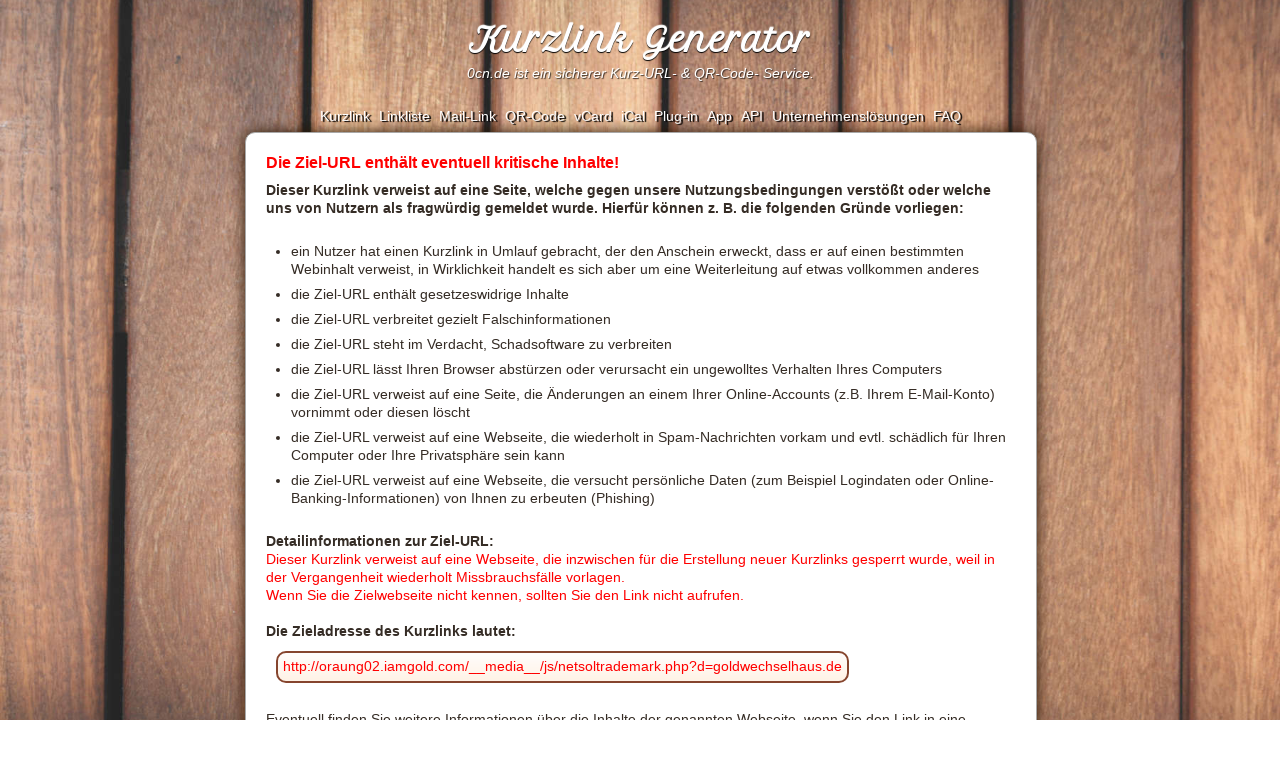

--- FILE ---
content_type: text/html; charset=UTF-8
request_url: https://0cn.de/dee7
body_size: 1972
content:
<!doctype html>
<html lang="de">
<head>
<link rel="stylesheet" href="https://0cn.de/css/0cn.de-d-103.css"/>
	<link rel="shortcut icon" type="image/x-icon" href="https://0cn.de/favicon.0cn.de.ico" />
<meta http-equiv="Content-Type" content="text/html; charset=utf-8" />
<meta name="referrer" content="none" />

<meta name="viewport" content="width=850"/>
<title>WARNUNG: Kritische Inhalte | 0cn.de</title>
<meta name="robots" content="noindex, nofollow"/>
<meta name="description" content="Diese Kurz-URL verweist auf eine Internetseite, die von Nutzern dieser Seite in der Vergangenheit als fragwürdig gemeldet wurde."/>
<meta name="keywords" content="kurze URL, URL kürzer machen, Link kürzer machen, URL verkürzen, kurzer Link, URL Verkürzer, URL Shortener, Kurzlink, Tinyurl, short URL"/>
</head>
<body>
<div id="whole">
<div id="mainwrapper">
<div id="top">
			<h1 id="siteh1"><a id="baselink" href="https://0cn.de/" title="0cn.de - der URL Shortener">Kurzlink Generator</a></h1><em id="slogan">0cn.de ist ein sicherer Kurz-URL- &amp; QR-Code- Service.</em>	</div>
	<div id="centereddiv">
		<div id="linkstop">
		<div id="linkstopin">
								<a  title="0cn.de - der Kurzlink Generator" href="https://0cn.de/">Kurzlink</a>
						<a  title="Multilink erstellen" href="https://0cn.de/#multilink">Linkliste</a>
			<a  title="E-Mail-Link erstellen" href="https://0cn.de/#emaillink">Mail-Link</a>
			<a title="QR-Codes generieren" id="mloadqrcode" href="https://0cn.de/qrcode">QR-Code</a>
						<a title="digitale Visistenkarte erstellen" id="mloadvcard" href="https://0cn.de/qrcode#vcard">vCard</a>
			<a title="Kalenderdatei erstellen" id="mloadical" href="https://0cn.de/qrcode#ical">iCal</a>
										<a title="&quot;URL-Kürzer&quot; Browser-Erweiterung" href="https://0cn.de/extension">Plug-in</a>
						<a title="die Kurzlink App für Android" href="https://0cn.de/app">App</a>
			<a title="Kurz-URL API" href="https://0cn.de/kurz-url-api">API</a> 
			<a title="Unternehmenslösungen" href="https://0cn.de/saas">Unternehmenslösungen</a>
						<a title="Fragen und Antworten" href="https://0cn.de/faq">FAQ</a> 
		</div>
		</div>
		<div id="contentdiv">
<h2 class="redfont">Die Ziel-URL enthält eventuell kritische Inhalte!</h2>
<strong>Dieser Kurzlink verweist auf eine Seite, welche gegen unsere Nutzungsbedingungen verstößt oder welche uns von Nutzern als fragwürdig gemeldet wurde. Hierfür können z. B. die folgenden Gründe vorliegen:</strong><br/><br/>

<ul id="abuse-reasons">
<li>ein Nutzer hat einen Kurzlink in Umlauf gebracht, der den Anschein erweckt, dass er auf einen bestimmten Webinhalt verweist, in Wirklichkeit handelt es sich aber um eine Weiterleitung auf etwas vollkommen anderes</li>
<li>die Ziel-URL enthält gesetzeswidrige Inhalte</li>
<li>die Ziel-URL verbreitet gezielt Falschinformationen</li>
<li>die Ziel-URL steht im Verdacht, Schadsoftware zu verbreiten</li>
<li>die Ziel-URL lässt Ihren Browser abstürzen oder verursacht ein ungewolltes Verhalten Ihres Computers</li>
<li>die Ziel-URL verweist auf eine Seite, die Änderungen an einem Ihrer Online-Accounts (z.B. Ihrem E-Mail-Konto) vornimmt oder diesen löscht</li>
<li>die Ziel-URL verweist auf eine Webseite, die wiederholt in Spam-Nachrichten vorkam und evtl. schädlich für Ihren Computer oder Ihre Privatsphäre sein kann</li>
<li>die Ziel-URL verweist auf eine Webseite, die versucht persönliche Daten (zum Beispiel Logindaten oder Online-Banking-Informationen) von Ihnen zu erbeuten (Phishing)</li>
</ul>

<br/><strong>Detailinformationen zur Ziel-URL:</strong><br/><span class="redfont">Dieser Kurzlink verweist auf eine Webseite, die inzwischen für die Erstellung neuer Kurzlinks gesperrt wurde, weil in der Vergangenheit wiederholt Missbrauchsfälle vorlagen. <br/>Wenn Sie die Zielwebseite nicht kennen, sollten Sie den Link nicht aufrufen.</span><br/>
<br/>
<strong>Die Zieladresse des Kurzlinks lautet:</strong><br/>
<div class="showtarget">
<span class="redfont">http://oraung02.iamgold.com/__media__/js/netsoltrademark.php?d=goldwechselhaus.de</span>
</div><br/><br/>
Eventuell finden Sie weitere Informationen über die Inhalte der genannten Webseite, wenn Sie den Link in eine Suchmaschine eingeben.
<br/><br/>

<strong>Ich möchte die Seite dennoch aufrufen</strong><br/>
Ich habe diesen Warnhinweis verstanden und möchte 
<a href="http://oraung02.iamgold.com/__media__/js/netsoltrademark.php?d=goldwechselhaus.de" rel="nofollow external">die Seite trotzdem aufrufen</a>.

</div>
		<div id="linksbottom">
			<div id="linksbottomin">
													<a title="Anti Phish Quiz" href="https://0cn.de/anti-phish-quiz">Anti Phish Quiz</a>
								<a title="Unterstützen Sie uns" href="https://0cn.de/spenden">Spenden</a>
				<a title="Missbrauch melden" href="https://0cn.de/abuse">Missbrauch</a>
				<a title="Nutzungsbedingungen" href="https://0cn.de/nutzungsbedingungen">Nutzungsbedingungen</a>
				<a title="Datenschutzerklärung" href="https://0cn.de/datenschutzerklaerung">Datenschutz</a>
				<a href="https://0cn.de/contact">Impressum</a>
						</div>
		</div>
	</div>
</div>
</div></body>
</html>

--- FILE ---
content_type: text/css;charset=UTF-8
request_url: https://0cn.de/css/0cn.de-d-103.css
body_size: 7366
content:
@charset "UTF-8";
@import url(font-petit-formal-script.css);
.dnone{
	display: none;
}
.inlblock{
	display: inline-block;	
}
.italicfont{
	font-style: italic;
}
.redfont{
	color: red;
}
.greenfont{
	color: darkgreen;
}
.boldfont{
	font-weight: bold;
}
.boldredfont{
	font-weight: bold !important;
	color: red !important;
}
.normalfont{
	font-weight: normal;
}
.centeredtext{
	text-align: center;
}
.lefttext{
	text-align: left;
}
.underline{
	text-decoration: underline
}
body {
	-webkit-font-smoothing: antialiased;
	word-wrap: break-word;
	margin: 0px;
	padding: 0px;
	font-family: verdana, arial, helvetica, geneva, sans-serif;
font-size: 1em;
background: url(../img/cover/0cn.de-less-color.jpg) no-repeat center center fixed;
-webkit-background-size: cover;
-moz-background-size: cover;
-o-background-size: cover;
background-size: cover;
color: #352c25}
strong.nostrong{
	font-weight: normal;
}
#settingshint{
	margin-top: 5px;
	margin-bottom: 15px;
}
h1{
font-family: 'Petit Formal Script', Verdana, Arial, sans-serif;
margin-bottom: 4px;
margin-top: 20px;
}
h1 a{
color: #ffffff;
text-shadow: 0 -1px 1px #FFFFFF, 0 1px 1px #000000;
}
h1 a:hover, h1 a:active{
}
#slogan{
font-size: 0.9em;
color: #ffffff;
text-shadow: 1px 1px 1px rgba(0, 0, 0, 0.7);
}
#slogan a{
color: white;
text-shadow: 1px 1px 1px rgba(0, 0, 0, 0.5);
}
#slogan a:hover{
}
#slogan b, #slogan strong{
}
#sloganh2{
}
#tabandapp{
	padding-top: 10px;
	position: relative;
	margin-left: auto;
	margin-right: auto;
}
#tabandapp1{
	width: 42px;
}
h2 {
	font-size: 1.2em;
	font-weight: bold;
	margin-top: 0px;
	margin-bottom: 0.66em;
}
#h2ind{
	padding-left: 25px;
	white-space: nowrap;
	margin-bottom: 0;
	vertical-align: middle;
	display: table-cell;
	padding-right: 5px;
	cursor: pointer;
	float: left;
	user-select: none;
}
#options-h3{
		padding-left: 25px;
	margin-bottom: 0;
}
#optionsdashbox{
	padding-bottom: 7px;
}
#optionsdashbox select{
	text-align: center;
}
#optionsdashbox a{
	user-select: none;
}
#h2box{
	width: 100%;
	display: table;
}
#hintind{
	width: 99%;
	padding-right: 25px;
	text-align: right;
	display: table-cell;
	vertical-align: top;
}
#hintind a{
	margin-left: 10px;
	user-select: none;
}
h3{
	font-size: 1.1em;
	line-height: 1.333em;
	font-weight: bold;	
	margin-top: 6px;
	margin-bottom: 0.33em;
}
#options-h3{
	padding-top: 10px;
}
#linkstop, #linksbottom {
	margin-bottom: 7px;
	word-spacing: 5px;
	text-align: center;
}
#linkstop a, #linksbottom a{
	white-space: nowrap;
	word-spacing: 0px;
	font-weight: normal;
	line-height: 0.84em;
	font-size: 0.84em;
color: white; font-size: 0.85em; line-height: 0.85em;
text-shadow: 2px 1px 1px rgba(0, 0, 0, 1);
}
#short_url_creator{
	margin-bottom: 15px;
} 
#linksbottom {
	margin-top: 7px;
}
a {
	text-decoration: none;
	font-weight: bold;
	transition: color 1s ease;
	color: #623c18;
}
a:hover{
	border-bottom: 1px dashed #d0beac;
}
a:active{
	border-bottom: 1px dashed #d0beac;
}
h1 a:hover{
	border: none;
}
a.showlink {
	cursor: pointer;
}
em a {
	font-weight: normal;
}
label{
	user-select: none;
}
div.dashbox {
	width: 650px;
	padding: 25px;
	
	margin-top: 7px;
	margin-left: auto;
	margin-right: auto;
	-moz-border-radius: 10px;
	-webkit-border-radius: 10px;
	border-radius: 10px;
background-color: #fffdfc;
background: -webkit-gradient(linear, left top, left bottom, from(#fffdfc), to(#fff3e6));
background: -moz-linear-gradient(top, #fffdfc, #fff3e6);
border: 1px dashed #552311;
}
div.showtarget{
	display: inline-block;
	margin-left: 0;
	max-width: 75%;
	-moz-border-radius: 10px;
	-webkit-border-radius: 10px;
	border-radius: 10px;
	margin: 10px;
	padding: 5px;
border: 2px solid #86452e;
background-color: #fffdfc;
background: -webkit-gradient(linear, left top, left bottom, from(#fffdfc), to(#fff3e6) );
background: -moz-linear-gradient(top, #fffdfc, #fff3e6);
}

#redirectwithin{
	font-weight: bold;
	margin-top: 5px;
}

div.innerdashbox {
	margin-top: 10px;
	padding: 25px;

user-select: none;
-moz-border-radius: 10px;
-webkit-border-radius: 10px;
border-radius: 10px;
border: 1px dashed #552311;
background-color: #fffdfc;
background: -webkit-gradient(linear, left top, left bottom, from(#fffdfc), to(#fff3e6) );
background: -moz-linear-gradienborder: 1px dashed #552311;
}
input[type=text], input[type=number], input[type=password], input[type=url], input[type=email], textarea {
	outline-width: 0;
	padding: 8px 5px;
	-moz-border-radius: 3px;
	-webkit-border-radius: 3px;
	border-radius: 3px;
	text-indent: 5px;
	transition: border 1s ease, color 1s ease;
	background-color: #fefdfc;
border-bottom: 2px double #86452e;
border-top: 1px solid #86452e;
border-left: 1px solid #86452e;
border-right: 1px solid #86452e;
color: #4b3d2f;
font-size: 13px;
}
textarea{
	text-indent: 0;
}
input[type=text]:focus, input[type=number]:focus, input[type=password]:focus, textarea:focus {
border-bottom: 2px double #552311;
transition: border-bottom 1s ease, color 0.5s ease;
color: #552311;
}
input[disabled], select[disabled]{
color:rgb(175, 149, 139);
	
}
input:disabled::-webkit-input-placeholder, textarea:disabled::placeholder {
color:rgb(175, 149, 139);
}
input:disabled:-moz-placeholder { 
color:rgb(175, 149, 139);
}
input:disabled::-moz-placeholder {
color:rgb(175, 149, 139);
}
input:disabled:-ms-input-placeholder {
color:rgb(175, 149, 139);
}
input::-webkit-input-placeholder, textarea::placeholder {
color:rgb(175, 149, 139);
}
input:-moz-placeholder { 
color:rgb(175, 149, 139);
}
input::-moz-placeholder {
color:rgb(175, 149, 139);
}
input:-ms-input-placeholder {
color:rgb(175, 149, 139);
}
input[type="file"]::file-selector-button{
	margin-right: 5px;
}
input[type=button], input[type=submit], button, input[type="file"]::file-selector-button, a.buttonlike {
	outline-width: 0;
	font-size: 0.9em;
	-moz-border-radius: 3px;
	-webkit-border-radius: 3px;
	border-radius: 3px;
	text-decoration: none;
	cursor: pointer;
	display: inline-block;
	text-align: center;
padding: 6px 10px;
color: #333;
text-shadow: 1px 1px 1px rgba(255, 255, 255, 1);
border: solid 1px #86452e;
background: -webkit-gradient(linear, 0% 0%, 0% 100%, from(rgb(255, 255, 255)), to(#ead8c7) );
background: -moz-linear-gradient(top, #ffffff, #ead8c7);
}
a.buttonlike{
	display: table-cell;
}
div.optitm fieldset legend{
	font-weight: bold;
}
div.optitm fieldset{
	padding: 15px 20px;
}
textarea{
	font-family: "Arial";
}
#ui-datepicker-div{
	font-family: Arial, sans-serif;
}
input[type=button]:hover, input[type=submit]:hover, button:hover, a.buttonlike:hover {
background: -webkit-gradient(linear, 0% 0%, 0% 100%, from(rgb(255, 255, 255)), to(#dec8b3) );
background: -moz-linear-gradient(top, #ffffff, #dec8b3);
}
input[type=button]:active, input[type=submit]:active, button:active {
background: -webkit-gradient(linear, 0% 0%, 0% 100%, from(rgb(255, 255, 255)), to(#cdb6a0) );
background: -moz-linear-gradient(top, #ffffff, #cdb6a0);
}
input[type=button]:disabled, input[type=submit]:disabled, input[type=button]:disabled:hover, input[type=submit]:disabled:hover, button:disabled{
	opacity: 0.4;
border: solid 1px #cecece;
background: -webkit-gradient(linear, 0% 0%, 0% 100%, from(rgb(255, 255, 255)), to(#e9e9e9) );
background: -moz-linear-gradient(top, #ffffff, #e9e9e9);
}

input[type=submit]{
	margin-left: 5px;
}
select{
	outline-width: 0;
	font-size: 0.9em;
	-moz-border-radius: 3px;
	-webkit-border-radius: 3px;
	border-radius: 3px;
	border-radius: 3px;
	color: #333;
	min-width: 90px;
	padding: 2px 2px;
border: solid 1px #86452e;
background: -webkit-gradient(linear, 0% 0%, 0% 100%, from(rgb(255, 255, 255)), to(#ead8c7) );
background: -moz-linear-gradient(top, #ffffff, #ead8c7);
}
select:hover{
border: solid 1px #c4a88d;
background: -webkit-gradient(linear, 0% 0%, 0% 100%, from(rgb(255, 255, 255)), to(#dec8b3) );
background: -moz-linear-gradient(top, #ffffff, #dec8b3);
}
select:active{
border: solid 1px #ba9e83;
background: -webkit-gradient(linear, 0% 0%, 0% 100%, from(rgb(255, 255, 255)), to(#cdb6a0) );
background: -moz-linear-gradient(top, #ffffff, #cdb6a0);
}
option{
}
#form_prestart, #form_preend{
	width: 95px;
	text-align: center;
	margin-right: 7px;
}
label {
	display: inline-block;
	vertical-align: middle;
	font-weight: bold;
}
label.lspt{
	display: inline-block;
	margin-bottom: 3px;
}
label.thinlabel, span.thinlabel{
	font-weight: normal;
}
.smallertext {
	font-size: 0.8em;
	line-height: 1.3em;
}
#topwrp{
	all: unset;
	display: contents;
}
.wh100{
	width:100%; 
	height:100%;
}
#top {
text-align: center;
}
#centereddiv {
	height: auto;
	position: relative;
	margin-left: auto;
	margin-right: auto;
	margin-bottom: 120px;
	width: 790px;
margin-top: 25px;
}
#contentdiv {
			border: 1px solid darkgray;
		width: 750px;
			word-wrap: break-word;
		font-size: 0.85em;
		line-height: 1.333em;
		z-index: 1;
		position: relative;
		padding: 20px;
		background-color: white;
		overflow: hidden;
			-moz-box-shadow: 0px 0px 15px #291400;
		-webkit-box-shadow: 0px 0px 15px #291400;
		box-shadow: 0px 0px 15px #291400;
		-moz-border-radius: 10px;
		-webkit-border-radius: 10px;
		border-radius: 10px;
		border: 1px solid darkgray	}
#showexample {
	font-size: 0.9em;
	font-weight: normal;
	margin-left: 50px;
	margin-top: 30px;
}
#ind_target_url {
			width: 420px;
		margin-left: 5px;
		margin-right: 5px;
	}
#multi_url_clear_button_box{
	display: table-cell; 
	vertical-align: middle; 
	text-align: right;
	padding-right: 4px;

}
#multi_url_button_box{
	display: table-cell; 
	vertical-align: middle;
	padding-left: 3px;
}
#multi_url_status{
	padding-left: 3px;
	display: table-cell; 
	text-align: left; 
	vertical-align: middle;
	font-weight: bold; 
	width: 100%;
	}
ul {
	margin-bottom: 5px;
	margin-top: 7px;
}
#formurlbox {
	margin-bottom: 5px;
}
#options {
	margin-left: 10px;
}
#ind_wish_url {
	margin-left: 5px;
	margin-right: 5px;
    width: 200px;
}
#form_start,#form_end, #form_start_time, #form_end_time {
	text-align: center;
	cursor: pointer;
	margin-top: 5px;
	margin-right: 0px;
	width: 105px;
	-khtml-user-select: none;
    -webkit-user-select: none;
    -moz-user-select: -moz-none;
    -ms-user-select: none;
    -o-user-select: none;
    user-select: none;
}
#form_start,#form_end{
	margin-right: 5px;
}
#form_start_time, #form_end_time{
	margin-right: 10px;
}
#rowEnd, #rowStart{
	display: table-row;
}
#rowStartIn, #rowEndIn{
	display: inline-block;
}
#form_password {
	width: 200px;
	margin-left: 10px;
}
#form_mail_subject, #form_mail_recipient, #form_mail_more, #form_mail_cc, #form_mail_bcc, #form_mail_email{
	width: 100%;
	box-sizing: border-box;
}
#form_mail_text, #form_shortlink_note, #form_ml_desc{
	box-sizing: border-box;
	text-indent: 0;
	width: 100%;
	min-width: 100%;
	max-width: 100%;
	min-height: 100px;
	max-height: 500px;
}
#multi_url_box{
	display: table; 
	width: 100%;
		text-align: right;
	padding: 5px 0px 3px 0px;
}
#form_mail_advanced{
	display: none;
}
#mailexample{
	white-space:nowrap;
	font-family: monospace;
}
#form_maxclicks {
	width: 45px;
	margin-left: 5px;
	margin-right: 5px;
	text-align: center;
}
#input_multi{
	display: none;
}
#bmproblem{
	font-size: 0.7em;
}
img{
	border: none;
}
#bmhint{
	font-size: 0.8em;
	margin-left: 5px;
	font-weight: normal;
	margin-top: 2px;
}
#bmhint a{
	font-weight: normal;
}
#abuse-reasons li{
	margin-bottom: 7px;
}
ul{
	padding-left: 25px;
}
#norefpwinfo, #norefmultiinfo, #norefrpinfo{
	display: none;
	color: #875a2e;
	margin-top: 7px;
}
.javascriptwarnung{
	font-size: 0.9em;
	margin: 20px;
	padding: 10px;
	text-align: center;
	border: 5px solid #7e4c1b;
background-color: #fff2e5;
}
.warning{
	border: 2px solid #b30000;
	border-radius: 7px;
	padding: 10px;
	margin: 10px;
}
div.optdescr {
	margin-bottom: 5px;
}
#ui-datepicker-div {
	font-size: 0.9em;
}
#ui-datepicker-div .ui-slider-horizontal,#ui-datepicker-div select {
	margin-left: 20px;
}
dd.ui-tpicker-time {
	background-color: red;
}
#result_urlwish{
	margin-top: 7px;
	padding-bottom: 5px;
}
#resultbox{
	margin-top: 15px;
	margin-bottom: 12px;
	}
#result{
	padding-right: 10px;
}
#result:empty {
	padding-right: 0px;
}
.app_teaser, .app_teaser a{
	font-weight: normal;
	color: #875b30;
}
table, td, tr{
	border: none;
}
#cptch{
width: 50px;
margin-left: 10px;
}

#ppdon{
	border: 2px solid #d7a122;
    padding: 4px;
    border-radius: 30px;
    background: #fff0b3;
}
#qrcirclespromo{
	float: left;
	height: 70px;
	margin-right: 10px;
    border: 1px solid #333333;
    border-radius: 10px;
}
#qrcirclespromobox{
	color: #333333;
	display: inline-flex;
    margin-top: 15px;
}
#qrcirclespromobox > div{
	margin-top: 5px;
}
#antiphishquizimg{
	position: absolute;
    right: 50px;
    height: 125px;
	padding-top: 10px;
    border: none;
	height: 106px;
	z-index: -1;
}
#antiphishquizslogan{
	color: #383838;
	min-height: 75px;
    padding-top: 18px;
    box-sizing: border-box;
    text-align: right;
    padding-right: 125px;
    margin-top: 9px;
	font-size: 0.9em;
    line-height: 1.3em;
}
#antiphishquizslogan a{
	opacity: 0.9;
}
#antiphishquizslogan a:hover{
	opacity: 1;
}
#qrimg{
	width: 200px;
	height: 200px;
}
#qrimgcon {
	margin-right: 15px;
}
#qrusercontentshow, #qrtitleback{
	width: 204px;
}

#qrimg{
	display: block;
	aspect-ratio: 1 / 1 !important;
}
#qrleftside{
	float: left;
}
#qrimgcon {
    position: relative;
    display: inline-block;
	margin-bottom: 10px;
}
#qrimgconin{
	user-select: none;
	border: 1px solid gray;
	font-size: 5px;
}
.overlay-image {
	position: absolute;
	top: 50%;
	left: 50%;
	transform: translate(-50%, -50%);
}
#qrsizefield{
	padding: 5px 5px;
	width: auto;
	text-align: center;
	margin-left: 0.2em;
	margin-right: 0.2em;
}
#short_url_creator.mobi #qrsizefield{
	width: 50px;
}
#optdescr_qrcode{
	padding-bottom: 5px;
}
#buttonqrdl, #buttonqrcp, #buttonqrdlsvg, #buttonqrdleps{
	display: none;
}
#shortenedUrlsButtons{
	margin-top: 5px;
	display: inline-block;
}
.inbl{
	display: inline-block;
}
#browserextadv{
	text-align: center;
	margin-top: 15px;
	margin-bottom: 15px;
	padding: 10px;
	color: #592a19;
}

#cptchtask{
color: black;
}
img.cptch_digits{
	height: 0.88em;
}
table.donate{
	width: 80%;
}
table.donate tr td{
	width: 50%; 
	text-align: center; 
	vertical-align: top;
}
#privacyhint{
	color: #623c18;
font-size: 0.697em;
	width: 100%;
	margin-top: 15px;
}
#mail_link_info{
	display: none;
	margin-bottom: 10px;
}
#shortenerOptions{
	z-index: 10;
	width: 190px;
	text-align: center;
	display: none;
	background-color: white;
	position: absolute;
	margin: 4px 10px;
	padding: 10px;
	list-style: none;
	-moz-box-shadow: 0px 0px 5px #ccc;
	-webkit-box-shadow: 0px 0px 5px #ccc;
	box-shadow: 0px 0px 5px #ccc;
	border-radius: 6px;
	-moz-border-radius: 6px;
	-webkit-border-radius: 6px;
	border: 2px solid #552311;
}
#shortenerOptionsDropdown{
	font-size: 15px;
	white-space: nowrap;
	display: table-cell;
	vertical-align: top;
	position: relative;
	user-select: none;
}
#shortenerOptions li{
	padding: 5px 0;
	white-space: nowrap;
}
#multi_link_box{
	padding-top: 8px;
}
#multi_link_box input[type=button]{
	margin-right: 5px;
}
#ol_multi_link{
	padding-top: 5px;
	margin-top: 0px;
}
#ol_multi_link li{
	padding-left: 5px;
	margin-bottom: 5px;
}
#ol_multi_link li a{
	font-weight: normal;
}
#ol_multi_link ::marker{
	font-weight: bold;
}
#multilinktab{
	border-collapse: collapse;
}
#multilinktab, #multilinktab tr{
	width: 100%;
}
#multilinktab, #multilinktab th, #multilinktab td{
	text-align: left;
	vertical-align: top;
}
#multilinktab input[type=button]{
	padding: 6px 10px 5px 10px !important;
}
#multilinktab .mlt1{
	padding-top: 0;
	padding-bottom: 0;
	width: 50%;
}
#multilinktab .mlt1.nd{
	width: 100%;
}
#multilinktab .mlt1 textarea{
	margin: 0;
}
#multilinktab .mlt2{
	padding-top: 0;
	padding-bottom: 0;
	width: 50%;
}
#multilinktab .mlt1 input, #multilinktab .mlt2 input{
	box-sizing: border-box;
	width: 100%;
}
#multilinktab td.mltb3{
	padding-top: 0;
	padding-bottom: 0;
	vertical-align: top;
	padding-right: 0px;
}
#multilinktab input.mlt3{
	height: 33px;
	width: 38px;
}
#multilinktab tr td div{
	background-color: #fefdfc;
	padding: 4px 6px;
	margin-bottom: 2px;
    display: flex;
    border-bottom: 2px double #552311;
    border-top: 1px solid #86452e;
    border-left: 1px solid #86452e;
    border-right: 1px solid #86452e;
	-moz-border-radius: 3px;
	-webkit-border-radius: 3px;
	border-radius: 3px;
}
#multilinktab tr td div:focus-within{
    border-bottom: 2px double #b17200;
    transition: border-bottom 1s ease, color 1s ease;
}
#multilinktab tr td div textarea {
	outline: none;
	padding: 0;
	border: none;
	text-indent: 0px;
	padding-top: 4px;
}
input.mlinkd{
	height: 22px;
}
textarea.mlink, textarea.mlinkd{
	margin: 0;
	box-sizing: border-box;
	width: 100%;
	resize:none;
	height: 22px;
	white-space: pre;
	scrollbar-width: none;
}
textarea.mlink::-webkit-scrollbar, textarea.mlinkd::-webkit-scrollbar {
   display: none;
 }
#pplbtn{
	padding-top:7px;
}
#qrcodeimg{
	border: 1px solid #623c18;
	-moz-border-radius: 6px;
	-webkit-border-radius: 6px;
	border-radius: 6px;
	float: right; 
	margin-left: 10px; 
	width: 100px;
}
#urlwishavailable{
	color: #007600;
}
img.multicopy{
	opacity: 0.4;
	margin-left: 7px;
	padding-top: 4px;
	height: 1em;
	box-sizing: border-box;
	transition: opacity 0.5s ease;
}
img.multicopy:hover{
	cursor: pointer;
	opacity: 1;
	transition: opacity 0.5s ease;
}
:root{
	--timepickerborder: #552311;
}
#embedind #top{
	display: none;
}
#embedind #contentdiv{
	width: 750px;
	z-index: 10;
    border: 2px solid #003482;
}
#embedind #centereddiv{
	margin-bottom: 0px;
	margin-left: 0; 
	margin-right: 0; 
	border-left: none; 
	border-right: none;
	border-top: none; 
	border-bottom: none;
}
#embedind #linksbottom{
	display: none;
}
#embedind #linkstop{
	margin-bottom: 0;
}
#embedind body{
	background: none;
}
#embedind #hintinda{
	display: none;
}
.flrightmarleftten{
	float: right; 
	margin-left: 10px;
}
#thankyou.mob{
	position: absolute; z-index: 10; color: red; font-size: 2.3em; margin-left: 7%;
}
#thankyou.nm{
	color: red; font-size: 3em; padding-left: 45px; padding-top: 25px;
}
#thximg{
	z-index: 9; max-width: 100%;
}
#thxbgimg{
	background-image: url('../img/spende-danke.png'); width: 750px; height: 477px;
}
.margin25{
	margin: 25px;
}

#andapimg{
	margin-left: 20px;
	float: right; 
	width: 96px;
}
#andaphintimg{
	vertical-align:middle; padding-bottom: 5px; height: 40px; float:left;
}
.width100percent{
	width: 100% !important;
}
#faqqr,#faqqr2{
    float: left;
    padding: 10px;
    border: 1px solid black;
    margin-right: 5px;
    border-radius: 10px;
}
#faqlist{
	padding-inline-start: 25px;
}
#faqlist li{
	margin-bottom: 7px;
}
#faqlist li a{
	font-weight: normal;
}
#faqanswers strong[id]{
	padding-top: 15px;
}
#redsec{
	display: inline-block;
	text-align: center;
}
.extensionhint{
	margin: 25px; 
	color: #005500;
}
.flexvert{
	display: flex;
	align-items: baseline;
}
.justify{
	text-align: justify;
}
.margintop5{
	margin-top: 5px;
}
.margintop7{
	margin-top: 7px;
}
.margintop10{
	margin-top: 10px;
}
.margintop15{
	margin-top: 15px;
}
.margintop25{
	margin-top: 25px;
}
.marginbottom10{
	margin-bottom: 10px;
}
.marginbottom15{
	margin-bottom: 15px;
}
.marginright5{
	margin-right: 5px;
}
.marginleft0{
	margin-left: 0px !important;
}
.minheight40{
	min-height: 40px;
}
.lh2em{
	line-height: 2em;
}
.nowrap{
	white-space: nowrap;
}
.multilinkhintspace, #multilinklinkheading{
	clear: both; 
	padding-top: 5px;
}
.pad0{
	padding: 0px !important;
}
.padleft1{
	padding-left: 1px;
}
div:where(.swal2-container){
	user-select: none;
}
div:where(.swal2-container) button:where(.swal2-styled).swal2-confirm{
	background-color: #552311 !important;
	text-shadow: none;
}
div:where(.swal2-container) button:where(.swal2-styled).swal2-confirm:focus, {
	box-shadow: 0 0 0 3px #55231150 !important;
}
div:where(.swal2-container) button:where(.swal2-styled).swal2-confirm:active{
	background: #552311 !important;
}
div.swal2-actions > button:hover {
	background: #552311 !important;
	border: initial !important;
}
div:where(.swal2-container) button:where(.swal2-styled):where(.swal2-confirm):active, div:where(.swal2-container) button:where(.swal2-styled):where(.swal2-cancel):active{
	border-width: 0 !important;
}
div:where(.swal2-container) button:where(.swal2-styled).swal2-cancel{
	background-color: #737373 !important;
	text-shadow: none;
}
div:where(.swal2-container) button:where(.swal2-styled).swal2-cancel:focus{
	box-shadow: 0 0 0 3px #73737350 !important;	
	text-shadow: none;
}
div:where(.swal2-container) div:where(.swal2-popup) {
	font-size: 0.9rem !important;
}
#swal2-input, #swal2-textarea{
	border: 1px solid #545454 !important;
}
#swal2-input:focus, #swal2-textarea{
	box-shadow: none;
	border: 1px solid #545454 !important;
}
#swal2-textarea{
	resize: none;
	text-indent: initial;
}
#swal2-html-container input{
	text-indent: 0;
}

#linksBottomLangSwitch{
	float: left;
	display: block;
}

.highlightgray{
	background-color: #d7d7d7;
}
#multilinkabusehint{
	border-top: 1px solid #ccc;
	padding-top: 10px;
	margin-top: 50px;
	font-size: 0.8em;
	line-height: 1.2em;
	color: #666;
}
#mldesc{
	margin-top:5px;
	margin-bottom: 30px;
	clear: both;
}
.clearboth{
	clear: both;
}

div#addtags.innerdashbox{
	padding-top: 15px;
}
.tagitm{
	margin-top: 10px;
	margin-bottom: 10px;
}
#nogroupselected{
	margin-top: 10px;
	margin-bottom: 0px;
}
#colorchoosing{
	display: flex;
	line-height: initial;
}
#qrdlform #colorchoosing div{
	margin-top: 4px;
}
#colorchoosing #qrcolordifferencewarning{
	margin-top: auto;
	margin-bottom: auto;
	margin-left: 7px;
	color: darkred;
}
#indcolorchoosing{
	margin-bottom: 15px;
}
#indcolorchoosing #colorchoosing{
	margin-top: 5px;
}
#qrredchoosing, #qrstylechoosing{
	margin-bottom: 15px;
}
#qrlogohint, #qrpreviewlogohint{
	clear: both;
	display: none;
	padding-top: 20px;
}
#qrdlform td{
	padding-left: 7px;
}
#qrdlform input{
	margin-left: 0;
}
#qrdlform select{
	padding-top: 6px;
    padding-bottom: 6px;
}
#qrdlform table tr{
	line-height: 2em;
}
#qrdlform table th{
	text-align: right;
}
#qrdlform table th, #qrdlform table td{
	vertical-align: top;
}
#qrdlform table #qrformmathtr > td{
	padding-bottom: 7px;
}
#qrimgovl{
	image-rendering: pixelated;
	image-rendering: -moz-crisp-edges;
	image-rendering: -o-crisp-edges;
	image-rendering: -webkit-optimize-contrast;
	-ms-interpolation-mode: nearest-neighbor;
	z-index: 100;
}
#qrindhid{
	margin-top: 25px;
}
div.optitm{
	margin-bottom: 20px;
}
#domselman{
	margin-top: 15px;
	margin-bottom: 10px;
}
#targeturl{
	user-select: all;
}
#pwreglink{
	padding-left: 2px;
	padding-right: 2px;
}
@keyframes alertFadeIn {
	from {
		opacity: 0;
		transform: scale(0.8);
	}
	to {
		opacity: 1;
		transform: scale(1);
	}
}
@keyframes alertFadeOut {
from {
	opacity: 1;
	transform: scale(1);
}
to {
	opacity: 0;
	transform: scale(0.8);
}
}
.alertFadeIn {
	animation: alertFadeIn 0.3s forwards;
}
.alertFadeOut {
	animation: alertFadeOut 0.15s forwards;
}
.vatoppd7{
	padding-top: 7px;
	vertical-align: top;
}
#openshorteneroptions{
	user-select: none;
}
#qrcolorexample{
    margin-right: 10px;
    height: 50px;
    width: 50px;
    display: grid;
    grid-template-columns: repeat(5, 10px);
    grid-template-rows: repeat(5, 10px);
    padding: 5px;
    border: 2px solid #333;
	float: left;
}
#qrcolorexample div {
    width: 10px;
    height: 10px;
}
#qrcolorexample div.b {
    background-color: black;
}
#qrcolorexample div.w {
    background-color: white;
}
#qrcolorexample div.b.c{
	border-radius: 50%;
}

#indcolorchoosing svg#qrsvgexsq, #indcolorchoosing svg#qrsvgexci {
	shape-rendering: geometricPrecision;
	left: 0;
	top: 0;
	width: 70px;
	height: 70px;
	position: absolute;
}
#qrcolorexamplesvg{
	position: relative;
	margin-right: 10px;
    border: 1px solid #3c3c3c;
	float: left;
	width: 70px;
	height: 70px;	
	border-radius: 7px;
	overflow: hidden;
}

input[type=color] {
    -webkit-appearance: none;
    -moz-appearance: none;
    appearance: none;
    background-color: transparent;
    width: 25px;
    height: 25px;
    box-sizing: content-box;
    padding: 0;
    border: none;
    cursor: pointer;
    border-radius: 50%;
    overflow: hidden; 
}
input[type=color]::-webkit-color-swatch-wrapper {
    padding: 0;
    border-radius: 50%;
}
input[type=color]::-webkit-color-swatch {
    border-radius: 50%;
    border: 2px solid #000000;
    width: 100%;
    height: 100%;
    box-sizing: border-box;
}
input[type=color]::-moz-color-swatch {
    border-radius: 50%;
    border: 2px solid #000000;
    width: 100%;
    height: 100%;
    box-sizing: border-box;
}
#aftercreationhint{
	text-align: center;
    padding: 10px 5px 0px 5px;
    border-radius: 10px;
}
#abuse-form input, #at-form input, #abuse-form textarea, #at-form textarea{
	box-sizing: border-box;
}
#abuse-form label, #at-form label{
	margin-bottom: 5px;
}
#abuse-form input, #abuse-form textarea, #at-form input, #at-form textarea{
	text-indent: 0;
	padding: 8px;
}
#abuse-form textarea, #at-form textarea{
	resize: vertical;
	min-height: 50px;
	max-height: 200px;
}
#abuse-chal, #at-chal{
	font-family: monospace;
	font-size: 1.2em;
	letter-spacing: 2px;
	background: white;
	padding-top: 5px;
	padding-bottom: 5px;
}
#abuse-form-fail, #at-form-fail{
	padding: 10px;
	text-align: center;
	color: #e20613;
	border: 2px solid #e20613;
	background: white;
	margin-bottom: 25px;
	border-radius: 10px;
}
#abuse-form-success, #at-form-success{
	padding: 10px;
	text-align: center;
	color: #1f6c07;
	border: 2px solid #1f6c07;
	background: white;
	margin-bottom: 25px;
	border-radius: 10px;
}
#at-confirm{
	border: 1px solid #ccc;
    padding: 7px 17px 12px 17px;
    border-radius: 5px;
    text-align: justify;
    background: white;
	display: none;
}
#at-confirm-rules{
	margin-top: 5px;
}
#at-confirm legend{
	font-weight: bold;
}
#at-confirm  ul li{
	text-align: left;
}
#pubusreqat{
	margin: 10px;
}

#qrgen-opt-list fieldset legend{
	font-weight: bold;
	text-align: center;
	color: #623c18;}
#qrgen-opt-list fieldset{
	padding-top: 7px;
	background: white;
	border-radius: 7px;
border: 2px solid #996534;}
#qrgen-opt-list .qrgen-opt{
	border-radius: 7px;
	padding: 10px 15px;
	margin-bottom: 6px;
	cursor: pointer;	
	user-select: none;
	background: none;
	transition: background 0.25s ease, background-color 0.25s ease, border 0.25s ease;
border: 1px solid #552311;
background: -webkit-gradient(linear, left top, left bottom, from(#ffffff), to(#fff3e6));}
.qrgen-opt > form, .qrgen-opt > table, .qrgen-opt div.qrgen-innerform-style{
	cursor: default;
}
.qrgen-opt-intro > strong{
	color: #623c18;}
#qrgen-opt-list .qrgen-opt-box{
	display: flex;
	align-items: center;
}
#qrgen-opt-list .qrgen-opt:hover, #qrgen-opt-list .qrgen-opt.hover-simulate{
	background: -webkit-gradient(linear, left top, left bottom, from(#f9f4f0), to(#f8e5d2));
transition: background 0.25s ease, background-color 0.25s ease;}

.qrgen-opt-img{
	width: 25px;
	flex-shrink: 0;
	margin-right: 12px;
}
.qrgen-opt-img svg{
	display: block;
	overflow: hidden;
	vertical-align: middle;
	fill: #623c18;	
}
.qrgen-innerform-style{
	margin-left: 35px;
	padding: 10px 15px;
    border-radius: 7px;
    box-shadow: none;
	background: white;
	display: inline-block;
	border: 1px solid #552311	
}
.qrgen-innerform-style.ml0{
	margin-left: 0;
	margin-right: 0;
}
.qrgen-innerform.fw{
	width: 100%;
	box-sizing: border-box;
}
.qrgen-innerform textarea{
	width: 100%;
	height: 100px;
    min-height: 100px;
    max-height: 500px;
    margin-top: 5px;
    box-sizing: border-box;
    resize: vertical;
	font-weight: normal;
}
.qrgen-innerform.fw input[type='text'], .qrgen-innerform.fw input[type='email'], .qrgen-innerform.fw input[type='url'], .qrgen-innerform.fw input[type='number']{
	width: 100%;
	box-sizing: border-box;
}
.qrgen-innerform.fw input[type='checkbox'], .qrgen-innerform input[type='submit']{
	margin-top: 10px;
	margin-left: 0px;
}
.qrgen-innerform label{
	padding-bottom: 5px;
}
.qrgen-innerform form{
	padding: 0;
	margin: 0;
}
#qrgen-opt-ex input[type='text']{
	width: 150px;
	margin-right: 5px;
}
#qrgen-opt-ex select{
	margin-right: 5px;
}
#qrgen-opt-new-shorturl-menu input[type='button']{
	margin-right: 5px;
}
#qrtitlearea{
	margin-bottom: 10px;
}
#qrtitleback{
	margin-bottom: 15px;
	margin-right: 10px;
}
#qrtitlearea h2{
	display: inline;
}
#qrusercontentov{
	display: none;
	max-width: 100%;
    word-break: break-word;
	margin-top: 15px;
	clear: both;
	background: white;
	border-style: solid;
	border-color: #996534;
background: -webkit-gradient(linear, left top, left bottom, from(#ffffff), to(#fff3e6));
border-style: solid;
border-width: 1px;
border-radius: 6px;	
}
#qrusercontentov legend{
	font-weight: bold;
	color: #623c18;	
}
#qrusercontentov div{
	padding-top: 12px;
    font-family: monospace;
	font-size: 13px;}
#qrclbt{
	clear: both;
}
#qrrightside{
	padding-bottom: 15px;
}
#qrgen-opt-wifi-tab{
	margin-top: 7px;
}
#qrgen-opt-wifi-tab th, #qrgen-opt-vcard-vcardqrform th, #qrgen-opt-geotag-form th, #qrgen-opt-ical-form th, #qrgen-opt-mailto-form th{
	text-align: right;
	padding-right: 5px;
	white-space: nowrap;
}
#qrgen-opt-mailto-form th{
	width: 180px;
}
#qrgen-opt-wifi-tab td input[type='text'], #qrgen-opt-wifi-tab td input[type='password'], #qrgen-opt-wifi-tab select, #qrgen-opt-wifi-tab input[type=submit]{
	width: 170px;
	box-sizing: border-box;
}
#qrgen-opt-vcard-vcardqrtab, #qrgen-opt-geotag-form, #qrgen-opt-ical-form{
	margin-top: 7px;
}
#qrgen-opt-mailto-menu label{
	margin-top: 10px;
	padding-bottom: 0px;
}
#qrgen-opt-geotag-form input{
	width: 250px;
	box-sizing: border-box;
}
#qrgen-opt-ical-icaltab, #qrgen-opt-ical-icaltab input[type=text], #qrgen-opt-ical-icaltab input[type=url], #qrgen-opt-ical-icaltab textarea{
	width: 100%;
	box-sizing: border-box;
}
#qrgen-opt-ical-start-day, #qrgen-opt-ical-end-day, #qrgen-opt-ical-cycle-stops-day-input, .qrgen-opt-ical-cycle-exception{
	width: 95px !important;
	text-align: center;
}
#qrgen-opt-ical-start-time, #qrgen-opt-ical-end-time{
	width: 90px !important;
	text-align: center;
}
#qrgen-opt-ical-repeat-interval{
	width: 30px;
}
#qrgen-opt-ical-repeat-count{
	width: 40px;
}
#qrgen-opt-ical-repeat-cycle-stops{
	width: 65px;    
	margin-top: 3px;
    margin-bottom: 3px;
}
#qrgen-opt-ical-repeat-cycle{
	text-align: center;
}
.qrgen-opt-ical-cycle-exception{
	margin-top: 5px;
}
#qrgen-opt-mailto-tab, #qrgen-opt-mailto-tab input[type=text], #qrgen-opt-mailto-tab textarea{
	width: 100%;
	box-sizing: border-box;
}
.qrgenhint{
	margin-top: 12px;
}
#qrgen-opt-vcard-version{
	width: 100%;
}
#qrgen-opt-vcard-actit, #qrgen-opt-vcard-zip{
	width: 70px;
	min-width: auto;
}
#qrgen-opt-vcard-actit{
	text-align: center;
}
#qrgen-opt-logo-preview {
	width: 500px; 
	height: 500px;
 
	aspect-ratio: 1 / 1;
	display: flex; 
	justify-content: center; 
	align-items: center; 
	padding: 0px 8px 8px 8px;
}
#qrgen-opt-logo-preview-box fieldset{
	display: inline-block;
	padding: 0;
	margin-bottom: 5px;
}
#qrgen-opt-logo-bg-shape{
	margin-bottom: 15px;
}
#qrgen-opt-logo-bg-color-box{
	margin-top: 25px;
	display: table-row;
}
.qrgen-opt-logo-bg-color-label{
	display: table-cell;
	vertical-align: middle;
	padding-right: 5px;
}
#qrgen-opt-logo-target-size{
	width: 50px;
}

#qrcodefactory #h2box{
	margin-bottom: 5px;
}
#qrcodefactory #h2box #h2ind{
	padding-left: 3px;
}
#qrcodefactory #h2box #hintind{
	padding-right: 3px;
}
#qrgen-opt-logo-fg-chosen{
	padding-bottom: 10px;
}
#qrgen-opt-ical-repeat-form{
	width: 100%;
	box-sizing: border-box;
}
#qrcodefactory{
	margin-bottom: 10px;
}
#qrcodefactory select{
	text-align: center;
}
#qrcodefactory input[type=button], #qrcodefactory input[type=submit], #qrcodefactory button{
	margin-bottom: 7px;
}
#qrcodefactory input[type=file]{
	width: 90%;
}
#qrcodefactory input[type='text'], #qrcodefactory input[type='url'], #qrcodefactory input[type='number'], #qrcodefactory input[type='email'],  #qrcodefactory textarea{
	color: black;
	font-weight: normal;
}
#qrgen-load-template{
	display: none;
}
#qrgen-load-template fieldset{
	padding: 10px 15px 15px 15px;
}
#qrgen-load-template-failed{
	color: #c20000;
	font-weight: bold;
	margin-top: 10px;
	margin-bottom: 10px;
}
.qrgen-innerform-style input[type=range], #qrgen-opt-logo-bg-shape{
	width: 330px;
}
#qrsavetemplate{
	margin-left: 5px;
}

#whitelistoptioninfo fieldset{
	border: 1px solid black;
	border-radius: 7px;
}
#whitelistoptioninfo fieldset legend{
	font-weight: bold;
}
#whitelistoptioninfo{
	padding-bottom: 10px;
}

#indlogin{
	font-size: 0.85em;
}
#indlogin input{
	width: 220px;
	text-align: center;
	margin-top: 5px;
}
#swal2-title{
	font-size: 22px;
	margin-top: 10px;
}
.swal2-icon {
	display: none !important;
}
div:where(.swal2-container) div:where(.swal2-footer){
	margin-top: 35px !important;
	margin-bottom: 25px !important;
}
div:where(.swal2-container) div:where(.swal2-validation-message){
	margin-top: 8px !important;
	margin-bottom: 10px !important;
	font-size: 0.95em;
}
div:where(.swal2-container) button:where(.swal2-styled):not([disabled]){
	text-shadow: none;
}
div.innerdashbox fieldset{border-radius: 10px; border: 1px dashed #552311;} #hintind{ padding-top: 1px; }


--- FILE ---
content_type: text/css;charset=UTF-8
request_url: https://0cn.de/css/font-petit-formal-script.css
body_size: 224
content:
/* latin-ext */
@font-face {
  font-family: 'Petit Formal Script';
  font-style: normal;
  font-weight: 400;
  src: local('Petit Formal Script'), local('PetitFormalScript-Regular'), url(font/OEZwr2-ovBsq2n3ACCKoErfKKUu2YAUPIhNOWqnfll8.woff2) format('woff2');
  unicode-range: U+0100-024F, U+1E00-1EFF, U+20A0-20AB, U+20AD-20CF, U+2C60-2C7F, U+A720-A7FF;
}
/* latin */
@font-face {
  font-family: 'Petit Formal Script';
  font-style: normal;
  font-weight: 400;
  src: local('Petit Formal Script'), local('PetitFormalScript-Regular'), url(font/OEZwr2-ovBsq2n3ACCKoEjUe2wjZSDd4ua_dT9VBiU4.woff2) format('woff2');
  unicode-range: U+0000-00FF, U+0131, U+0152-0153, U+02C6, U+02DA, U+02DC, U+2000-206F, U+2074, U+20AC, U+2212, U+2215;
}
